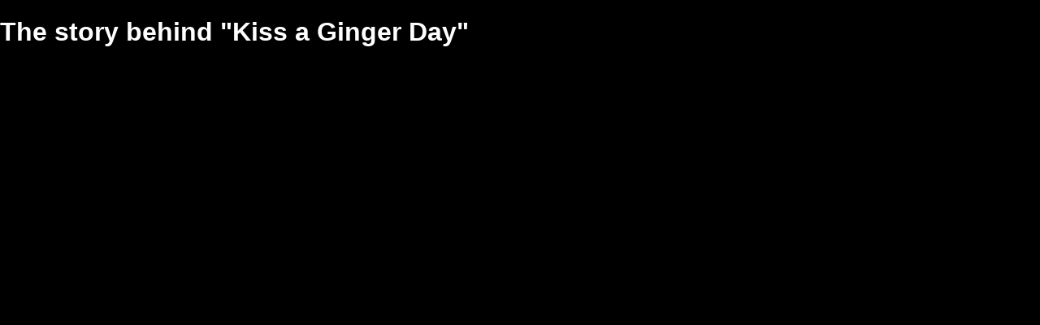

--- FILE ---
content_type: text/html
request_url: http://derekforgie.com/gallery/index.html
body_size: 1522
content:
<!DOCTYPE html PUBLIC "-//W3C//DTD XHTML 1.0 Strict//EN" "http://www.w3.org/TR/xhtml1/DTD/xhtml1-strict.dtd">
<html xmlns="http://www.w3.org/1999/xhtml">
<head>
<title>The Story Behind "Kiss a Ginger Day"</title>

<meta http-equiv="Content-Type" content="text/html; charset=UTF-8" />
<link rel="stylesheet" href="../css/forgie.css" type="text/css" media="all" />

<!-- <script type="text/javascript" src="swfobject.js"></script>
 -->

<style type="text/css">	
	body,html {
	background: #000;
		margin: 0;
		padding: 0;
		height:100%;
		width:100%;
		overflow:hidden;
	}
	#flashcontent {
		width:100%;
		height:100%;
	}
</style>

</head>
<body>

<h1>The story behind "Kiss a Ginger Day"</h1>
<iframe width="48%" height="245" src="https://www.youtube.com/embed/iLKNMXf5MUI?rel=0" frameborder="0" allowfullscreen></iframe>
<iframe width="48%" height="245" src="https://www.youtube.com/embed/LltI8qHpWhs?rel=0" frameborder="0" allowfullscreen></iframe>

	<!-- If moving, start copying from this line down -->
	
<!-- 	<div id="flashcontent">
		This SlideShowPro photo gallery requires the Flash Player plugin and a web browser with JavaScript enabled.
	</div>	
	
	<script type="text/javascript">
	var so = new SWFObject("loader.swf", "loader", "100%", "100%", "9", "#121212");
		so.addParam("allowFullScreen","true");
		so.addParam("quality", "best");
		so.addParam("base",".");
		so.addVariable("paramXMLPath","param.xml");
		so.write("flashcontent");	              
	</script>
 -->	
	<!-- Stop copying -->
	

</body>
</html>


--- FILE ---
content_type: text/css
request_url: http://derekforgie.com/css/forgie.css
body_size: 3292
content:
@charset "utf-8";
/* CSS Document - By Carl Heindl, 2008 for Tall Poppy */

html {
height:100%;
max-height:100%;
border:0;
overflow:hidden;
margin:0;
padding:0;
background-color:#000;
}

body {
font:100% Verdana, Arial, Helvetica, sans-serif;
color:#FFF;
height: 100%;
width: 100%;
margin:0;
padding:0;
}

a {
 outline: none; color:#999;
}
.MultiBoxContainer{
	padding:20px;
	background:#000!important;
}
#MultiBoxContentContainer{
	overflow: auto;
}
#container {
position:absolute;
top: 7%;
width: 100%;
}
#as-seen-on {
    position: absolute;
    z-index: 2;
    left: 510px;
    top: 0px;
    width: 300px;
    height: 300px;
}
#boxback {
position:absolute;
left: 50px;
top: 0px;
z-index:0;
}

/* Begin Randoms */

#links_on {
position:absolute;
top: 45px;
left: 83px;
width: 78px;
height: 205px;
z-index: 1;
}

#contact_on {
position:absolute;
top: 470px;
left: 410px;
width: 81px;
height: 41px;
z-index: 1;
}

#hidden_on {
position:absolute;
top: 127px;
left: 402px;
width: 40px;
height: 37px;
z-index: 1;
}

#hidden2_on {
position:absolute;
top: 233px;
left: 351px;
width: 40px;
height: 37px;
z-index: 1;
}


#new_on {
position:absolute;
top: 29px;
left: 458px;
width: 70px;
height: 59px;
z-index: 1;
}

#pictures_on {
position:absolute;
top: 257px;
left: 190px;
width: 146px;
height: 52px;
z-index: 1;
}

#sketch_on {
position:absolute;
top: 257px;
left: 386px;
width: 123px;
height: 95px;
z-index: 1;
}

#stuff_on {
position:absolute;
top: 30px;
left: 225px;
width: 190px;
height: 22px;
z-index: 1;
}

/* Begin Menu Descriptions */

#star_acting {
position:absolute;
top: 370px;
left: 530px;
height: 53px;
display:none;
}

#star_activate {
position:absolute;
top: 370px;
left: 530px;
height: 53px;
display:none;
}

#star_stand {
position:absolute;
top: 370px;
left: 530px;
height: 53px;
display:none;
}

#star_motivate {
position:absolute;
top: 370px;
left: 530px;
height: 53px;
display:none;
}

#star_read {
position:absolute;
top: 370px;
left: 530px;
height: 53px;
display:none;
}

#star_tv {
position:absolute;
top: 370px;
left: 530px;
height: 53px;
display:none;
}

#star_dj {
position:absolute;
top: 370px;
left: 530px;
height: 53px;
display:none;
}

#star_video {
position:absolute;
top: 370px;
left: 530px;
height: 53px;
display:none;
}

#star_improv {
position:absolute;
top: 370px;
left: 530px;
height: 53px;
display:none;
}

#star_goodie {
position:absolute;
top: 370px;
left: 530px;
height: 53px;
display:none;
}

#star_new {
position:absolute;
top: 370px;
left: 530px;
height: 53px;
display:none;
}

#star_stuff {
position:absolute;
top: 370px;
left: 530px;
height: 53px;
display:none;
}

#star_pictures {
position:absolute;
top: 370px;
left: 530px;
height: 53px;
display:none;
}

#star_sketch {
position:absolute;
top: 370px;
left: 530px;
height: 53px;
display:none;
}

#star_links {
position:absolute;
top: 370px;
left: 530px;
height: 53px;
display:none;
}

#star_hidden1 {
position:absolute;
top: 370px;
left: 530px;
height: 53px;
display:none;
}

#star_hidden2 {
position:absolute;
top: 370px;
left: 530px;
height: 53px;
display:none;
}

/* Begin Menu */

#menu {
position:absolute;
top: 263px;
left: 101px;
width: 206px;
height: 309px;
display:block;
z-index: 1;
}

.descriptor { float:left; font-size: 140%; font-weight: bold; margin-top: 15px; margin-left: -10px; }